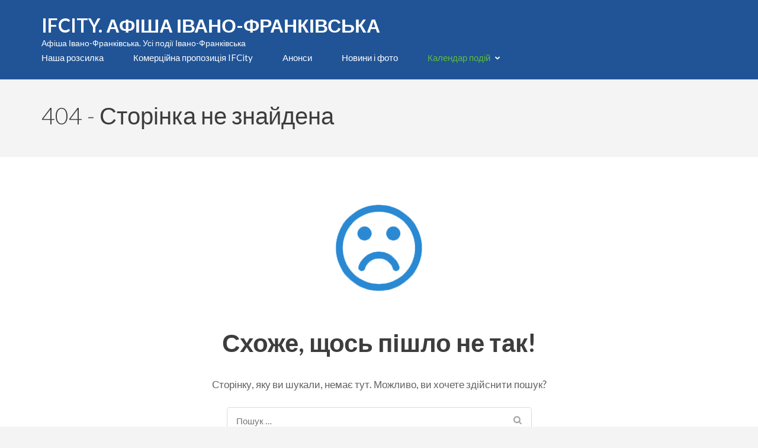

--- FILE ---
content_type: text/html; charset=utf-8
request_url: https://www.google.com/recaptcha/api2/aframe
body_size: 267
content:
<!DOCTYPE HTML><html><head><meta http-equiv="content-type" content="text/html; charset=UTF-8"></head><body><script nonce="cRLqnqOdxkkpQ4d0_XBobw">/** Anti-fraud and anti-abuse applications only. See google.com/recaptcha */ try{var clients={'sodar':'https://pagead2.googlesyndication.com/pagead/sodar?'};window.addEventListener("message",function(a){try{if(a.source===window.parent){var b=JSON.parse(a.data);var c=clients[b['id']];if(c){var d=document.createElement('img');d.src=c+b['params']+'&rc='+(localStorage.getItem("rc::a")?sessionStorage.getItem("rc::b"):"");window.document.body.appendChild(d);sessionStorage.setItem("rc::e",parseInt(sessionStorage.getItem("rc::e")||0)+1);localStorage.setItem("rc::h",'1768732928823');}}}catch(b){}});window.parent.postMessage("_grecaptcha_ready", "*");}catch(b){}</script></body></html>

--- FILE ---
content_type: text/css; charset: UTF-8;charset=UTF-8
request_url: https://www.ifcity.if.ua/wp-admin/admin-ajax.php?action=esf-insta-customizer-style&ver=6.9
body_size: 518
content:

.esf_insta_feed_wraper.esf-insta-skin-33958 .esf-insta-grid-skin .esf-insta-row.e-outer {
	grid-template-columns: repeat(auto-fill, minmax(33.33%, 1fr));
}

		.esf_insta_feed_wraper.esf-insta-skin-33958 .esf_insta_feeds_holder.esf_insta_feeds_carousel .owl-nav {
	display: flex;
}

.esf_insta_feed_wraper.esf-insta-skin-33958 .esf_insta_feeds_holder.esf_insta_feeds_carousel .owl-dots span {
		}

.esf_insta_feed_wraper.esf-insta-skin-33958 .esf_insta_feeds_holder.esf_insta_feeds_carousel .owl-dots .owl-dot.active span {
		}

.esf_insta_feed_wraper.esf-insta-skin-33958 .esf_insta_feeds_holder.esf_insta_feeds_carousel .owl-dots {
	display: block;
}

.esf_insta_feed_wraper.esf-insta-skin-33958 .esf_insta_load_more_holder a.esf_insta_load_more_btn span {
				}

.esf_insta_feed_wraper.esf-insta-skin-33958 .esf_insta_load_more_holder a.esf_insta_load_more_btn:hover span {
				}

		.esf_insta_feed_wraper.esf-insta-skin-33958 .esf_insta_header {
							box-shadow: none;
																					}

.esf_insta_feed_wraper.esf-insta-skin-33958 .esf_insta_header .esf_insta_header_inner_wrap .esf_insta_header_content .esf_insta_header_meta .esf_insta_header_title {
		}

.esf_insta_feed_wraper.esf-insta-skin-33958 .esf_insta_header .esf_insta_header_inner_wrap .esf_insta_header_content .esf_insta_header_meta .esf_insta_header_title a {
		}

.esf_insta_feed_wraper.esf-insta-skin-33958 .esf_insta_header .esf_insta_header_inner_wrap .esf_insta_header_img img {
	border-radius: 50%;
}

.esf_insta_feed_wraper.esf-insta-skin-33958 .esf_insta_header .esf_insta_header_inner_wrap .esf_insta_header_content .esf_insta_header_meta .esf_insta_cat,
.esf_insta_feed_wraper.esf-insta-skin-33958 .esf_insta_header .esf_insta_header_inner_wrap .esf_insta_header_content .esf_insta_header_meta .esf_insta_followers {
		}

.esf_insta_feed_wraper.esf-insta-skin-33958 .esf_insta_header .esf_insta_header_inner_wrap .esf_insta_header_content .esf_insta_bio {
		}

		.esf_insta_feed_wraper.esf-insta-skin-33958 .esf-insta-story-wrapper,
.esf_insta_feed_wraper.esf-insta-skin-33958 .esf-insta-story-wrapper .esf-insta-thumbnail-wrapper .esf-insta-thumbnail-col,
.esf_insta_feed_wraper.esf-insta-skin-33958 .esf-insta-story-wrapper .esf-insta-post-footer {
		}

		.esf_insta_feed_wraper.esf-insta-skin-33958 .esf-insta-story-wrapper {
	box-shadow: none;
}

.esf_insta_feed_wraper.esf-insta-skin-33958 .esf-insta-story-wrapper .esf-insta-thumbnail-wrapper .esf-insta-thumbnail-col a img {
		}

.esf_insta_feed_wraper.esf-insta-skin-33958 .esf-insta-story-wrapper,
.esf_insta_feed_wraper.esf-insta-skin-33958 .esf-insta_feeds_carousel .esf-insta-story-wrapper .esf-insta-grid-wrapper {
												}

.esf_insta_feed_wraper.esf-insta-skin-33958 .esf-insta-story-wrapper,
.esf_insta_feed_wraper.esf-insta-skin-33958 .esf-insta_feeds_carousel .esf-insta-story-wrapper .esf-insta-grid-wrapper {
		}

.esf_insta_feed_wraper.esf-insta-skin-33958 .esf-insta-story-wrapper .esf-insta-post-footer .esf-insta-reacted-item,
.esf_insta_feed_wraper.esf-insta-skin-33958 .esf-insta-story-wrapper .esf-insta-post-footer .esf-insta-reacted-item .esf_insta_all_comments_wrap {
		}

.esf_insta_feed_wraper.esf-insta-skin-33958 .esf-insta-story-wrapper .esf-insta-overlay {
				}

.esf_insta_feed_wraper.esf-insta-skin-33958 .esf-insta-story-wrapper .esf-insta-overlay .esf_insta_multimedia,
.esf_insta_feed_wraper.esf-insta-skin-33958 .esf-insta-story-wrapper .esf-insta-overlay .icon-esf-video-camera {
		}

.esf_insta_feed_wraper.esf-insta-skin-33958 .esf-insta-story-wrapper .esf-insta-post-footer .esf-insta-view-on-fb,
.esf_insta_feed_wraper.esf-insta-skin-33958 .esf-insta-story-wrapper .esf-insta-post-footer .esf-share-wrapper .esf-share {
				}

.esf_insta_feed_wraper.esf-insta-skin-33958 .esf-insta-story-wrapper .esf-insta-post-footer .esf-insta-view-on-fb:hover,
.esf_insta_feed_wraper.esf-insta-skin-33958 .esf-insta-story-wrapper .esf-insta-post-footer .esf-share-wrapper .esf-share:hover {
				}

		.esf_insta_feed_popup_container .esf-insta-post-detail.esf-insta-popup-skin-33958 .esf-insta-d-columns-wrapper,
.esf_insta_feed_popup_container .esf-insta-post-detail.esf-insta-popup-skin-33958 .esf-insta-d-columns-wrapper .esf-insta-caption::after {
		}

.esf_insta_feed_popup_container .esf-insta-post-detail.esf-insta-popup-skin-33958 .esf-insta-d-columns-wrapper,
.esf_insta_feed_popup_container .esf-insta-post-detail.esf-insta-popup-skin-33958 .esf-insta-d-columns-wrapper .esf-insta-caption .esf-insta-feed-description,
.esf_insta_feed_popup_container .esf-insta-post-detail.esf-insta-popup-skin-33958 a,
.esf_insta_feed_popup_container .esf-insta-post-detail.esf-insta-popup-skin-33958 span {
		}

.esf_insta_feed_popup_container .esf-insta-post-detail.esf-insta-popup-skin-33958 .esf-insta-d-columns-wrapper .esf-insta-post-header {
	display: flex;
}

.esf_insta_feed_popup_container .esf-insta-post-detail.esf-insta-popup-skin-33958 .esf-insta-d-columns-wrapper .esf-insta-post-header .esf-insta-profile-image {
	display: block;
}

.esf_insta_feed_popup_container .esf-insta-post-detail.esf-insta-popup-skin-33958 .esf-insta-d-columns-wrapper .esf-insta-post-header h2 {
		}

.esf_insta_feed_popup_container .esf-insta-post-detail.esf-insta-popup-skin-33958 .esf-insta-d-columns-wrapper .esf-insta-post-header span {
		}

.esf_insta_feed_popup_container .esf-insta-post-detail.esf-insta-popup-skin-33958 .esf-insta-feed-description,
.esf_insta_feed_popup_container .esf-insta-post-detail.esf-insta-popup-skin-33958 .esf-insta_link_text {
	display: block;
}

.esf_insta_feed_popup_container .esf-insta-post-detail.esf-insta-popup-skin-33958 .esf-insta-d-columns-wrapper .esf-insta-reactions-box {
	display: flex;
		}

.esf_insta_feed_popup_container .esf-insta-post-detail.esf-insta-popup-skin-33958 .esf-insta-d-columns-wrapper .esf-insta-reactions-box .esf-insta-reactions span {
		}

.esf_insta_feed_popup_container .esf-insta-post-detail.esf-insta-popup-skin-33958 .esf-insta-d-columns-wrapper .esf-insta-reactions-box .esf-insta-reactions .esf_insta_popup_likes_main {
	display: flex;
}

.esf_insta_feed_popup_container .esf-insta-post-detail.esf-insta-popup-skin-33958 .esf-insta-d-columns-wrapper .esf-insta-reactions-box .esf-insta-reactions .esf-insta-popup-comments-icon-wrapper {
	display: flex;
}

.esf_insta_feed_popup_container .esf-insta-post-detail.esf-insta-popup-skin-33958 .esf-insta-commnets,
.esf_insta_feed_popup_container .esf-insta-post-detail.esf-insta-popup-skin-33958 .esf-insta-comments-list {
	display: block;
}

.esf_insta_feed_popup_container .esf-insta-post-detail.esf-insta-popup-skin-33958 .esf-insta-action-btn {
	display: none;
}

.esf_insta_feed_popup_container .esf-insta-post-detail.esf-insta-popup-skin-33958 .esf-insta-d-columns-wrapper .esf-insta-comments-list .esf-insta-comment-wrap {
		}

		
.esf_insta_feed_wraper.esf-insta-skin-35992 .esf-insta-grid-skin .esf-insta-row.e-outer {
	grid-template-columns: repeat(auto-fill, minmax(33.33%, 1fr));
}

		.esf_insta_feed_wraper.esf-insta-skin-35992 .esf_insta_feeds_holder.esf_insta_feeds_carousel .owl-nav {
	display: flex;
}

.esf_insta_feed_wraper.esf-insta-skin-35992 .esf_insta_feeds_holder.esf_insta_feeds_carousel .owl-dots span {
		}

.esf_insta_feed_wraper.esf-insta-skin-35992 .esf_insta_feeds_holder.esf_insta_feeds_carousel .owl-dots .owl-dot.active span {
		}

.esf_insta_feed_wraper.esf-insta-skin-35992 .esf_insta_feeds_holder.esf_insta_feeds_carousel .owl-dots {
	display: block;
}

.esf_insta_feed_wraper.esf-insta-skin-35992 .esf_insta_load_more_holder a.esf_insta_load_more_btn span {
				}

.esf_insta_feed_wraper.esf-insta-skin-35992 .esf_insta_load_more_holder a.esf_insta_load_more_btn:hover span {
				}

		.esf_insta_feed_wraper.esf-insta-skin-35992 .esf_insta_header {
							box-shadow: none;
																					}

.esf_insta_feed_wraper.esf-insta-skin-35992 .esf_insta_header .esf_insta_header_inner_wrap .esf_insta_header_content .esf_insta_header_meta .esf_insta_header_title {
		}

.esf_insta_feed_wraper.esf-insta-skin-35992 .esf_insta_header .esf_insta_header_inner_wrap .esf_insta_header_content .esf_insta_header_meta .esf_insta_header_title a {
		}

.esf_insta_feed_wraper.esf-insta-skin-35992 .esf_insta_header .esf_insta_header_inner_wrap .esf_insta_header_img img {
	border-radius: 50%;
}

.esf_insta_feed_wraper.esf-insta-skin-35992 .esf_insta_header .esf_insta_header_inner_wrap .esf_insta_header_content .esf_insta_header_meta .esf_insta_cat,
.esf_insta_feed_wraper.esf-insta-skin-35992 .esf_insta_header .esf_insta_header_inner_wrap .esf_insta_header_content .esf_insta_header_meta .esf_insta_followers {
		}

.esf_insta_feed_wraper.esf-insta-skin-35992 .esf_insta_header .esf_insta_header_inner_wrap .esf_insta_header_content .esf_insta_bio {
		}

		.esf_insta_feed_wraper.esf-insta-skin-35992 .esf-insta-story-wrapper,
.esf_insta_feed_wraper.esf-insta-skin-35992 .esf-insta-story-wrapper .esf-insta-thumbnail-wrapper .esf-insta-thumbnail-col,
.esf_insta_feed_wraper.esf-insta-skin-35992 .esf-insta-story-wrapper .esf-insta-post-footer {
		}

		.esf_insta_feed_wraper.esf-insta-skin-35992 .esf-insta-story-wrapper {
	box-shadow: none;
}

.esf_insta_feed_wraper.esf-insta-skin-35992 .esf-insta-story-wrapper .esf-insta-thumbnail-wrapper .esf-insta-thumbnail-col a img {
		}

.esf_insta_feed_wraper.esf-insta-skin-35992 .esf-insta-story-wrapper,
.esf_insta_feed_wraper.esf-insta-skin-35992 .esf-insta_feeds_carousel .esf-insta-story-wrapper .esf-insta-grid-wrapper {
												}

.esf_insta_feed_wraper.esf-insta-skin-35992 .esf-insta-story-wrapper,
.esf_insta_feed_wraper.esf-insta-skin-35992 .esf-insta_feeds_carousel .esf-insta-story-wrapper .esf-insta-grid-wrapper {
		}

.esf_insta_feed_wraper.esf-insta-skin-35992 .esf-insta-story-wrapper .esf-insta-post-footer .esf-insta-reacted-item,
.esf_insta_feed_wraper.esf-insta-skin-35992 .esf-insta-story-wrapper .esf-insta-post-footer .esf-insta-reacted-item .esf_insta_all_comments_wrap {
		}

.esf_insta_feed_wraper.esf-insta-skin-35992 .esf-insta-story-wrapper .esf-insta-overlay {
				}

.esf_insta_feed_wraper.esf-insta-skin-35992 .esf-insta-story-wrapper .esf-insta-overlay .esf_insta_multimedia,
.esf_insta_feed_wraper.esf-insta-skin-35992 .esf-insta-story-wrapper .esf-insta-overlay .icon-esf-video-camera {
		}

.esf_insta_feed_wraper.esf-insta-skin-35992 .esf-insta-story-wrapper .esf-insta-post-footer .esf-insta-view-on-fb,
.esf_insta_feed_wraper.esf-insta-skin-35992 .esf-insta-story-wrapper .esf-insta-post-footer .esf-share-wrapper .esf-share {
				}

.esf_insta_feed_wraper.esf-insta-skin-35992 .esf-insta-story-wrapper .esf-insta-post-footer .esf-insta-view-on-fb:hover,
.esf_insta_feed_wraper.esf-insta-skin-35992 .esf-insta-story-wrapper .esf-insta-post-footer .esf-share-wrapper .esf-share:hover {
				}

		.esf_insta_feed_popup_container .esf-insta-post-detail.esf-insta-popup-skin-35992 .esf-insta-d-columns-wrapper,
.esf_insta_feed_popup_container .esf-insta-post-detail.esf-insta-popup-skin-35992 .esf-insta-d-columns-wrapper .esf-insta-caption::after {
		}

.esf_insta_feed_popup_container .esf-insta-post-detail.esf-insta-popup-skin-35992 .esf-insta-d-columns-wrapper,
.esf_insta_feed_popup_container .esf-insta-post-detail.esf-insta-popup-skin-35992 .esf-insta-d-columns-wrapper .esf-insta-caption .esf-insta-feed-description,
.esf_insta_feed_popup_container .esf-insta-post-detail.esf-insta-popup-skin-35992 a,
.esf_insta_feed_popup_container .esf-insta-post-detail.esf-insta-popup-skin-35992 span {
		}

.esf_insta_feed_popup_container .esf-insta-post-detail.esf-insta-popup-skin-35992 .esf-insta-d-columns-wrapper .esf-insta-post-header {
	display: flex;
}

.esf_insta_feed_popup_container .esf-insta-post-detail.esf-insta-popup-skin-35992 .esf-insta-d-columns-wrapper .esf-insta-post-header .esf-insta-profile-image {
	display: block;
}

.esf_insta_feed_popup_container .esf-insta-post-detail.esf-insta-popup-skin-35992 .esf-insta-d-columns-wrapper .esf-insta-post-header h2 {
		}

.esf_insta_feed_popup_container .esf-insta-post-detail.esf-insta-popup-skin-35992 .esf-insta-d-columns-wrapper .esf-insta-post-header span {
		}

.esf_insta_feed_popup_container .esf-insta-post-detail.esf-insta-popup-skin-35992 .esf-insta-feed-description,
.esf_insta_feed_popup_container .esf-insta-post-detail.esf-insta-popup-skin-35992 .esf-insta_link_text {
	display: block;
}

.esf_insta_feed_popup_container .esf-insta-post-detail.esf-insta-popup-skin-35992 .esf-insta-d-columns-wrapper .esf-insta-reactions-box {
	display: flex;
		}

.esf_insta_feed_popup_container .esf-insta-post-detail.esf-insta-popup-skin-35992 .esf-insta-d-columns-wrapper .esf-insta-reactions-box .esf-insta-reactions span {
		}

.esf_insta_feed_popup_container .esf-insta-post-detail.esf-insta-popup-skin-35992 .esf-insta-d-columns-wrapper .esf-insta-reactions-box .esf-insta-reactions .esf_insta_popup_likes_main {
	display: flex;
}

.esf_insta_feed_popup_container .esf-insta-post-detail.esf-insta-popup-skin-35992 .esf-insta-d-columns-wrapper .esf-insta-reactions-box .esf-insta-reactions .esf-insta-popup-comments-icon-wrapper {
	display: flex;
}

.esf_insta_feed_popup_container .esf-insta-post-detail.esf-insta-popup-skin-35992 .esf-insta-commnets,
.esf_insta_feed_popup_container .esf-insta-post-detail.esf-insta-popup-skin-35992 .esf-insta-comments-list {
	display: block;
}

.esf_insta_feed_popup_container .esf-insta-post-detail.esf-insta-popup-skin-35992 .esf-insta-action-btn {
	display: none;
}

.esf_insta_feed_popup_container .esf-insta-post-detail.esf-insta-popup-skin-35992 .esf-insta-d-columns-wrapper .esf-insta-comments-list .esf-insta-comment-wrap {
		}

		